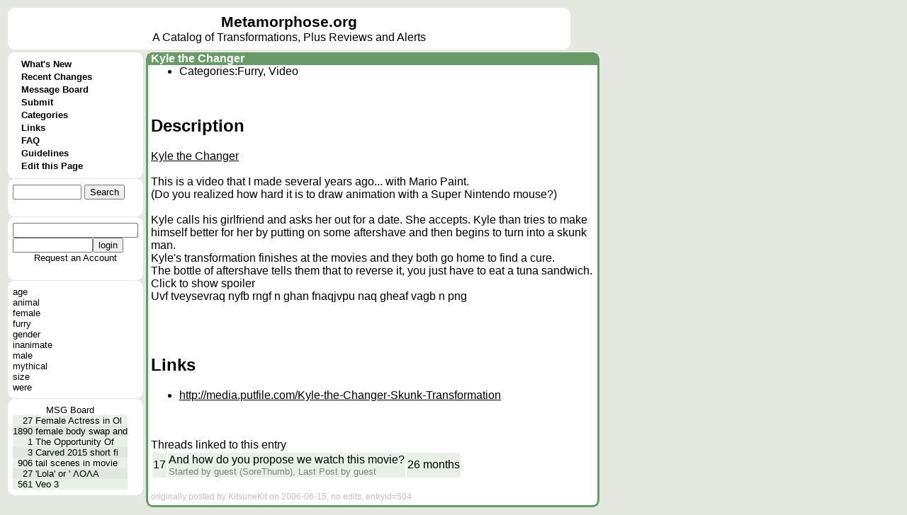

--- FILE ---
content_type: text/html; charset=UTF-8
request_url: https://metamorphose.org/entry/show.htp?rowid=504&se0=entry&se1=show
body_size: 18676
content:
<html>
<head>
<meta http-equiv="Pragma" content="no-cache">
<meta http-equiv="Expires" content="-1">
<meta http-equiv="Content-Type" content="text/html; charset=US-ASCII">
<meta charset="UTF-8">
<title>Metamorphose</title><style>
a{color: 000000; text-decoration: none; font-family: arial; font-size: 12pt;}
a:hover{color: 000000; text-decoration: underline; font-family: arial; font-size: 12pt;}
a.wiki{color: 000000; text-decoration: underline; font-family: arial; font-size: 12pt;}
a.wiki:hover{color: 006000; text-decoration: underline; font-family: arial; font-size: 12pt;}
td.colname{background-color: #c0d0c0; font-family: arial;}
td.divider{background-color: #ffffff; font-family: arial; font-weight: bold; color: #008000; border-bottom: solid #205020}
td.rowname{background-color: #c0d0c0; font-family: arial;}
td.evenrow{background-color: #e8f0e8; font-family: arial;}
td.oddrow{background-color: #e0e8e0; font-family: arial;}
button{background-color: #e0e8e0; font-family: arial;}
input.text{background-color: #ffffff; font-family: arial; border-width: 1pt;}
input.checkbox{background-color: #ffffff; font-family: arial; border-width: 1pt;}
input.radio{background-color: #ffffff; font-family: arial;  border-width: 1pt;}
input.file{background-color: #ffffff; font-family: arial; border-width: 1pt;}
textarea{background-color: #ffffff; font-family: arial; border-width: 1pt;}
select{background-color: #ffffff; font-family: arial; border-width: 1pt;}
a.menu{color: 000000; text-decoration: none; font-family: arial; font-size: 10pt; font-weight: 600;}
a.menu:hover{color: 000000; text-decoration: underline; font-family: arial; font-size: 10pt; font-weight: 600;}
a.menuselected{color: #ffffff; text-decoration: none; font-family: arial; font-size: 10pt; font-weight: 600;}
a.menuselected:hover{color: #ffffff; text-decoration: underline; font-family: arial; font-size: 10pt; font-weight: 600;}
a.active{color: #ffffff; font-family: arial; font-size: 12pt; font-weight: bold;}
a.active:hover{color: #ffffff; text-decoration: underline; font-family: arial; font-size: 12pt; font-weight: bold;}
a.under{color: #e0e0e0; font-family: arial; font-size: 10pt; font-weight: bold;}
a.under:hover{color: #e0e0e0; text-decoration: underline; font-family: arial; font-size: 10pt; font-weight: bold;}
div.error{color: 800000; font-family: arial; font-weight: 600;}
body{background-color:  #e4e8e0; font-family: arial; font-size: 10pt;}
td.menubreak{width: 148; height: 4; background-color: #90A131;} td.menuselected{background-color: #6E946E;} table.bubble{border-collapse: collapse; border-spacing: 0;} td.bubble1{width: 7; height: 8; background-image: url(/style/c1.gif); padding: 0;} td.bubble2{background-color: #FFFFFF; padding: 0;} td.bubble3{width: 7; height: 8; background-image: url(/style/c3.gif); padding: 0;} td.bubble4{background-color: #FFFFFF; padding: 0;} td.bubble5{background-color: #FFFFFF; padding: 0;} td.bubble6{background-color: #FFFFFF; padding: 0;} td.bubble7{width: 7; height: 8; background-image: url(/style/c7.gif); padding: 0;} td.bubble8{background-color: #FFFFFF; padding: 0;} td.bubble9{width: 7; height: 8; background-image: url(/style/c9.gif); padding: 0;} table.under{border-collapse: collapse; border-spacing: 0;} td.under4{width: 7; background-repeat: no-repeat; background-image: url(/style/bundera1.gif); padding: 0;} td.under5{background-color: #758F75; color: #e0e0e0; padding: 0;} td.under6{width: 7; background-repeat: no-repeat; background-image: url(/style/bundera3.gif); padding: 0;} td.underb4{width: 7; background-repeat: no-repeat; background-image: url(/style/bunderb1.gif); padding: 0;} td.underb5{background-color: #758F75; border-top: #E0E8E0 1px solid; color: #e0e0e0; padding: 0;} td.underb6{width: 7; background-repeat: no-repeat; background-image: url(/style/bunderb3.gif); padding: 0;} table.header{border-collapse: collapse; border-spacing: 0;} td.header4{width: 7; background-repeat: no-repeat; background-image: url(/style/bheada1.gif); padding: 0;} td.header5{background-color: #699B69; color: #FFFFFF; padding: 0;} td.header6{width: 7; background-repeat: no-repeat; background-image: url(/style/bheada3.gif); padding: 0;} td.headerb4{width: 7; background-repeat: no-repeat; background-image: url(/style/bheadb1.gif); padding: 0;} td.headerb5{background-color: #699B69; border-top: #E0E8E0 1px solid; color: #FFFFFF; padding: 0;} td.headerb6{width: 7; background-repeat: no-repeat; background-image: url(/style/bheadb3.gif); padding: 0;} td.active4{width: 7; background-repeat: repeat-y; background-image: url(/style/bhead4.gif); padding: 0;} td.active5{background-color: #FFFFFF; padding: 0;} td.active6{width: 7; background-repeat: repeat-y; background-image: url(/style/bhead6.gif); padding: 0;} td.active7{width: 7; height: 8; background-image: url(/style/bhead7.gif); padding: 0;} td.active8{height: 8; background-repeat: repeat-x; background-image: url(/style/bhead8.gif); padding: 0;} td.active9{width: 7; height: 8; background-image: url(/style/bhead9.gif); padding: 0;} td.bubblesplit{height: 1; padding: 0;} span.wikititle{font-size: 16pt; font-weight: bold;} span.active{font-size: 12pt; color: #ffffff; font-weight: bold;} a.sidebar{color: 000000; text-decoration: none; font-family: arial; font-size: 10pt;}
a.sidebar:hover{color: 000000; text-decoration: underline; font-family: arial; font-size: 10pt;}
a.reviewname{color: 005028; text-decoration: none; font-family: arial; font-size: 12pt; font-weight: bold;}
a.reviewname:hover{color: 005028; text-decoration: underline; font-family: arial; font-size: 12pt; font-weight: bold}
a.linkname{color: 002850; text-decoration: none; font-family: arial; font-size: 12pt; font-weight: bold;}
a.linkname:hover{color: 002850; text-decoration: underline; font-family: arial; font-size: 12pt; font-weight: bold}
a.entryname{color: 004000; text-decoration: none; font-family: arial; font-size: 12pt; font-weight: bold;}
a.entryname:hover{color: 004000; text-decoration: underline; font-family: arial; font-size: 12pt; font-weight: bold}
td.wiki{background-color: #ffffff; vertical-align:top;} span.wikimodtext{background-color: #d0d040;} span.wikinewtext{background-color: #40d040;} span.wikideltext{background-color: #d04040;} </style>
<script>
function rot13text(srctext) {
  destext='';
  mode=0;
  len=srctext.length;
  for(i=0;i<len;i++) {
    charval=srctext.charCodeAt(i);
    if (mode==0 && charval==60) {
      mode=1;
    } else if (mode==0 && charval==38) {
      mode=2;
    }
    if (mode>0) {
      if (mode==1 && charval==62) {
        mode=0;
      } else if (mode==2 && charval==59) {
        mode=0;
      }
    } else if ((charval>=65) && (charval<=90)) {
      charval=charval+13;
      if (charval>90) {
        charval=charval-26;
      }
    } else if ((charval>=97) && (charval<=122)) {
      charval=charval+13;
      if (charval>122) {
        charval=charval-26;
      }
    }
    destext=destext+String.fromCharCode(charval);
  }
  return(destext);
}

function showspoiler(idnum) {
   name='rotspoiler'+idnum;
   doctext=document.getElementById(name).innerHTML;   document.getElementById(name).innerHTML=rot13text(doctext);}
</script>
</head>
<body ><font face=arial>
<table>
<tr>
<td colspan=2><table class=bubble>
<tr>
<td class=bubble1></td>
<td class=bubble2></td>
<td class=bubble3></td>
</tr>
<tr><td class=bubble4></td><td class=bubble5>
<table cellpadding=0 cellspacing=0 border=0><td width=780><center><table cellpadding=0 cellspacing=0 border=0></td><td width=100%>
<center><a href=/ style="font-size:16pt; font-weight:600;">Metamorphose.org</a><br>
A Catalog of Transformations, Plus Reviews and Alerts</td></table>
</td></table>
</td><td class=bubble6></td></tr>
<tr>
<td class=bubble7></td>
<td class=bubble8></td>
<td class=bubble9></td>
</tr>
</table>
</tr>
<tr><td valign=top>
<table class=bubble>
<tr>
<td class=bubble1></td>
<td class=bubble2></td>
<td class=bubble3></td>
</tr>
<tr><td class=bubble4></td><td class=bubble5>
<table cellpadding=0 cellspacing=0><tr><td>
<table cellpadding=0 cellspacing=0>
<td class=menu1></td>
<td class=menu2></td>
<td class=menu3></td>
</table></td></tr><tr><td>
<table cellpadding=0 cellspacing=0>
<tr>
<td class=menu4></td>
<td class=menu5>
<table cellpadding=0 cellspacing=0><td valign=top class=menudot>&nbsp;&nbsp;&nbsp;
</td><td>
<a href=/?se0=entry_history&se1=whatsnew class=menu>
What's New</td></table></td>
<td class=menu6></td>
</tr>
<tr>
<td class=menu4></td>
<td class=menudivider></td>
<td class=menu6></td>
</tr>
<tr>
<td class=menu4></td>
<td class=menu5>
<table cellpadding=0 cellspacing=0><td valign=top class=menudot>&nbsp;&nbsp;&nbsp;
</td><td>
<a href=/entry/changes.htp?se0=entry_history&se1=recentchanges class=menu>
Recent Changes</td></table></td>
<td class=menu6></td>
</tr>
<tr>
<td class=menu4></td>
<td class=menudivider></td>
<td class=menu6></td>
</tr>
<tr>
<td class=menu4></td>
<td class=menu5>
<table cellpadding=0 cellspacing=0><td valign=top class=menudot>&nbsp;&nbsp;&nbsp;
</td><td>
<a href=/thread/index.htp?se0=thread&se1=index class=menu>
Message Board</td></table></td>
<td class=menu6></td>
</tr>
<tr>
<td class=menu4></td>
<td class=menudivider></td>
<td class=menu6></td>
</tr>
<tr>
<td class=menu4></td>
<td class=menu5>
<table cellpadding=0 cellspacing=0><td valign=top class=menudot>&nbsp;&nbsp;&nbsp;
</td><td>
<a href=/entry/submit.htp?se0=entry&se1=submit class=menu>
Submit</td></table></td>
<td class=menu6></td>
</tr>
<tr>
<td class=menu4></td>
<td class=menudivider></td>
<td class=menu6></td>
</tr>
<tr>
<td class=menu4></td>
<td class=menu5>
<table cellpadding=0 cellspacing=0><td valign=top class=menudot>&nbsp;&nbsp;&nbsp;
</td><td>
<a href=/category/index.htp?se0=entry_category&se1=index class=menu>
Categories</td></table></td>
<td class=menu6></td>
</tr>
<tr>
<td class=menu4></td>
<td class=menudivider></td>
<td class=menu6></td>
</tr>
<tr>
<td class=menu4></td>
<td class=menu5>
<table cellpadding=0 cellspacing=0><td valign=top class=menudot>&nbsp;&nbsp;&nbsp;
</td><td>
<a href=/entry/lookup.htp?name=Metamorphose%20Links%20Page&se0=entry&se1=lookup class=menu>
Links</td></table></td>
<td class=menu6></td>
</tr>
<tr>
<td class=menu4></td>
<td class=menudivider></td>
<td class=menu6></td>
</tr>
<tr>
<td class=menu4></td>
<td class=menu5>
<table cellpadding=0 cellspacing=0><td valign=top class=menudot>&nbsp;&nbsp;&nbsp;
</td><td>
<a href=/entry/lookup.htp?name=Metamorphose%20FAQ&se0=entry&se1=lookup class=menu>
FAQ</td></table></td>
<td class=menu6></td>
</tr>
<tr>
<td class=menu4></td>
<td class=menudivider></td>
<td class=menu6></td>
</tr>
<tr>
<td class=menu4></td>
<td class=menu5>
<table cellpadding=0 cellspacing=0><td valign=top class=menudot>&nbsp;&nbsp;&nbsp;
</td><td>
<a href=/entry/lookup.htp?name=Metamorphose%20Posting%20Guidelines&se0=entry&se1=lookup class=menu>
Guidelines</td></table></td>
<td class=menu6></td>
</tr>
<tr>
<td class=menu4></td>
<td class=menudivider></td>
<td class=menu6></td>
</tr>
<tr>
<td class=menu4></td>
<td class=menu5>
<table cellpadding=0 cellspacing=0><td valign=top class=menudot>&nbsp;&nbsp;&nbsp;
</td><td>
<a href=/entry/show.htp?entryid=504&se0=entry&se1=change&sas=rowid%3D504%26se0%3Dentry%26se1%3Dshow class=menu>
Edit this Page</td></table></td>
<td class=menu6></td>
</tr>
</table>
</td></tr><tr><td>
<table cellpadding=0 cellspacing=0><tr>
<td class=menu7></td>
<td class=menu8></td>
<td class=menu9></td>
</tr></table></td></tr></table>
</td><td class=bubble6></td></tr>
<tr>
<td class=bubble7></td>
<td class=bubble8></td>
<td class=bubble9></td>
</tr>
<tr><td class=bubblesplit></td></tr>
<tr>
<td class=bubble1></td>
<td class=bubble2></td>
<td class=bubble3></td>
</tr>
<tr><td class=bubble4></td><td class=bubble5>
<form action=/entry/show.htp?se0=-posting&se1=parse&sas=rowid%3D504%26se0%3Dentry%26se1%3Dshow method=post enctype="multipart/form-data" id="quicksearch" name="quicksearch">
<table cellpadding=0 cellspacing=0><td>
<input name=q1 size=10>
<input type=hidden name=iehack_1 value="entry search"><input type=submit name=1 value="Search"
></td><td>
</form>
</td></table
</td><td class=bubble6></td></tr>
<tr>
<td class=bubble7></td>
<td class=bubble8></td>
<td class=bubble9></td>
</tr>
<tr><td class=bubblesplit></td></tr>
<tr>
<td class=bubble1></td>
<td class=bubble2></td>
<td class=bubble3></td>
</tr>
<tr><td class=bubble4></td><td class=bubble5>
<form action=/entry/show.htp?se0=-posting&se1=parse&sas=rowid%3D504%26se0%3Dentry%26se1%3Dshow method=post enctype="multipart/form-data">
<table cellpadding=0 cellspacing=0>
<tr><td><input name="username"></td></tr>
<tr><td><input name="password" type=password size=12><input type=hidden name=iehack_2 value="login_session login"><input type=submit name=2 value="login"
></td></tr>
<tr><td></td></tr>
<tr><td><center><a href=/login.htp?se0=login_account&se1=request class=sidebar>Request an Account</a>
</td><td>
</form>
</td></tr>
</table>
</td><td class=bubble6></td></tr>
<tr>
<td class=bubble7></td>
<td class=bubble8></td>
<td class=bubble9></td>
</tr>
<tr><td class=bubblesplit></td></tr>
<tr>
<td class=bubble1></td>
<td class=bubble2></td>
<td class=bubble3></td>
</tr>
<tr><td class=bubble4></td><td class=bubble5>
<table cellpadding=0 cellspacing=0>
<tr><td><a href=/category/show.htp?name=age&se0=entry_category&se1=show class=sidebar>age</a></td></tr>
<tr><td><a href=/category/show.htp?name=animal&se0=entry_category&se1=show class=sidebar>animal</a></td></tr>
<tr><td><a href=/category/show.htp?name=female&se0=entry_category&se1=show class=sidebar>female</a></td></tr>
<tr><td><a href=/category/show.htp?name=furry&se0=entry_category&se1=show class=sidebar>furry</a></td></tr>
<tr><td><a href=/category/show.htp?name=gender&se0=entry_category&se1=show class=sidebar>gender</a></td></tr>
<tr><td><a href=/category/show.htp?name=inanimate&se0=entry_category&se1=show class=sidebar>inanimate</a></td></tr>
<tr><td><a href=/category/show.htp?name=male&se0=entry_category&se1=show class=sidebar>male</a></td></tr>
<tr><td><a href=/category/show.htp?name=mythical&se0=entry_category&se1=show class=sidebar>mythical</a></td></tr>
<tr><td><a href=/category/show.htp?name=size&se0=entry_category&se1=show class=sidebar>size</a></td></tr>
<tr><td><a href=/category/show.htp?name=were&se0=entry_category&se1=show class=sidebar>were</a></td></tr>
</table>
</td><td class=bubble6></td></tr>
<tr>
<td class=bubble7></td>
<td class=bubble8></td>
<td class=bubble9></td>
</tr>
<tr><td class=bubblesplit></td></tr>
<tr>
<td class=bubble1></td>
<td class=bubble2></td>
<td class=bubble3></td>
</tr>
<tr><td class=bubble4></td><td class=bubble5>
<table cellpadding=0 cellspacing=0 border=0>
<tr><td colspan=3><center><a href=/thread/index.htp?se0=thread&se1=index class=sidebar>MSG Board</td></tr>
<tr><td align=right class=evenrow><font size=2>27</td>
<td class=evenrow><font size=2>&nbsp;</td>
<td class=evenrow><a href=/thread/show.htp?threadid=35579&page=-1&se0=thread&se1=show class=sidebar>Female Actress in Ol</td></tr><tr><td align=right class=oddrow><font size=2>1890</td>
<td class=oddrow><font size=2>&nbsp;</td>
<td class=oddrow><a href=/thread/show.htp?threadid=24885&page=-1&se0=thread&se1=show class=sidebar>female body swap and</td></tr><tr><td align=right class=evenrow><font size=2>1</td>
<td class=evenrow><font size=2>&nbsp;</td>
<td class=evenrow><a href=/thread/show.htp?threadid=35677&page=-1&se0=thread&se1=show class=sidebar> The Opportunity Of </td></tr><tr><td align=right class=oddrow><font size=2>3</td>
<td class=oddrow><font size=2>&nbsp;</td>
<td class=oddrow><a href=/thread/show.htp?threadid=35676&page=-1&se0=thread&se1=show class=sidebar>Carved 2015 short fi</td></tr><tr><td align=right class=evenrow><font size=2>906</td>
<td class=evenrow><font size=2>&nbsp;</td>
<td class=evenrow><a href=/thread/show.htp?threadid=21384&page=-1&se0=thread&se1=show class=sidebar>tail scenes in movie</td></tr><tr><td align=right class=oddrow><font size=2>27</td>
<td class=oddrow><font size=2>&nbsp;</td>
<td class=oddrow><a href=/thread/show.htp?threadid=34171&page=-1&se0=thread&se1=show class=sidebar>'Lola' or ' ΛΟΛΑ</td></tr><tr><td align=right class=evenrow><font size=2>561</td>
<td class=evenrow><font size=2>&nbsp;</td>
<td class=evenrow><a href=/thread/show.htp?threadid=34749&page=-1&se0=thread&se1=show class=sidebar>Veo 3</td></tr></table>
</td><td class=bubble6></td></tr>
<tr>
<td class=bubble7></td>
<td class=bubble8></td>
<td class=bubble9></td>
</tr>
</table>
</td><td valign=top width=640>
<table cellpadding=0 cellspacing=0>
<tr><td class=header4></td><td class=header5><table cellpadding=0 cellspacing=0><td align=left width=100%><b><font color=#FFFFFF><font color=#ffffff><a href=/entry/show.htp?rowid=504&se0=entry&se1=show class=active>Kyle the Changer</a></table>
</td><td class=header6></td></tr><tr><td class=active4></td><td class=active5>
<ul><li>Categories:<span class=wikitag>Furry, Video</span></ul>
<br><h2 class="wiki">Description</h2>
<a href="http://media.putfile.com/Kyle-the-Changer-Skunk-Transformation" class="wiki">Kyle the Changer</a>
<br><br>This is a video that I made several years ago... with Mario Paint.<br>(Do you realized how hard it is to draw animation with a Super
Nintendo mouse?)<br><br>Kyle calls his girlfriend and asks her out for a date. She accepts.
Kyle than tries to make himself better for her by putting on some
aftershave and then begins to turn into a skunk man.<br>Kyle's transformation finishes at the movies and they both go home
to find a cure.<br>The bottle of aftershave tells them that to reverse it, you just
have to eat a tuna sandwich.<br><a onclick='showspoiler(1)'>Click to show spoiler</a><br>
<span id=rotspoiler1>Uvf tveysevraq nyfb rngf n ghan fnaqjvpu naq gheaf vagb n png</span>
<br><br><br><br><h2 class="wiki">Links</h2>
<ul><li><a href="http://media.putfile.com/Kyle-the-Changer-Skunk-Transformation" class="wiki">http://media.putfile.com/Kyle-the-Changer-Skunk-Transformation</a>
</ul>
<br><br>Threads linked to this entry<table><tr>
<td class=evenrow align=right>17</td>
<td class=evenrow><a href=/thread/show.htp?threadid=4322&se0=thread&se1=show class=label>And how do you propose we watch this movie?</a><br>
<font size=2 color=808080>Started by guest (SoreThumb), Last Post by guest</td>
<td class=evenrow align=right>26 months</td>
</tr>
</table><br><span style="color: #C0C0C0; font-size: 12px;">originally posted by KitsuneKit on 2006-06-15, no edits, entryid=504
</span></td><td class=active6></td></tr>
<tr>
<td class=active7></td>
<td class=active8></td>
<td class=active9></td>
</tr>
</table>
</td></tr></table>
</body>
</html>
